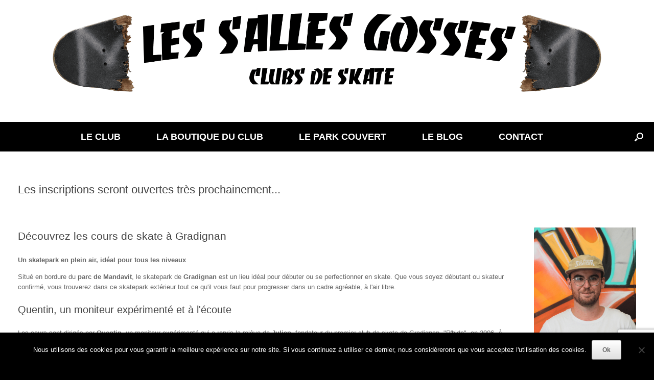

--- FILE ---
content_type: text/html; charset=utf-8
request_url: https://www.google.com/recaptcha/api2/anchor?ar=1&k=6Lcs36kZAAAAAOzmuDZ5LV5xJkp4vR-ofarJWsfc&co=aHR0cHM6Ly93d3cubGVzc2FsbGVzZ29zc2VzLmZyOjQ0Mw..&hl=en&v=PoyoqOPhxBO7pBk68S4YbpHZ&size=invisible&anchor-ms=20000&execute-ms=30000&cb=rjgg6iw74tb2
body_size: 48808
content:
<!DOCTYPE HTML><html dir="ltr" lang="en"><head><meta http-equiv="Content-Type" content="text/html; charset=UTF-8">
<meta http-equiv="X-UA-Compatible" content="IE=edge">
<title>reCAPTCHA</title>
<style type="text/css">
/* cyrillic-ext */
@font-face {
  font-family: 'Roboto';
  font-style: normal;
  font-weight: 400;
  font-stretch: 100%;
  src: url(//fonts.gstatic.com/s/roboto/v48/KFO7CnqEu92Fr1ME7kSn66aGLdTylUAMa3GUBHMdazTgWw.woff2) format('woff2');
  unicode-range: U+0460-052F, U+1C80-1C8A, U+20B4, U+2DE0-2DFF, U+A640-A69F, U+FE2E-FE2F;
}
/* cyrillic */
@font-face {
  font-family: 'Roboto';
  font-style: normal;
  font-weight: 400;
  font-stretch: 100%;
  src: url(//fonts.gstatic.com/s/roboto/v48/KFO7CnqEu92Fr1ME7kSn66aGLdTylUAMa3iUBHMdazTgWw.woff2) format('woff2');
  unicode-range: U+0301, U+0400-045F, U+0490-0491, U+04B0-04B1, U+2116;
}
/* greek-ext */
@font-face {
  font-family: 'Roboto';
  font-style: normal;
  font-weight: 400;
  font-stretch: 100%;
  src: url(//fonts.gstatic.com/s/roboto/v48/KFO7CnqEu92Fr1ME7kSn66aGLdTylUAMa3CUBHMdazTgWw.woff2) format('woff2');
  unicode-range: U+1F00-1FFF;
}
/* greek */
@font-face {
  font-family: 'Roboto';
  font-style: normal;
  font-weight: 400;
  font-stretch: 100%;
  src: url(//fonts.gstatic.com/s/roboto/v48/KFO7CnqEu92Fr1ME7kSn66aGLdTylUAMa3-UBHMdazTgWw.woff2) format('woff2');
  unicode-range: U+0370-0377, U+037A-037F, U+0384-038A, U+038C, U+038E-03A1, U+03A3-03FF;
}
/* math */
@font-face {
  font-family: 'Roboto';
  font-style: normal;
  font-weight: 400;
  font-stretch: 100%;
  src: url(//fonts.gstatic.com/s/roboto/v48/KFO7CnqEu92Fr1ME7kSn66aGLdTylUAMawCUBHMdazTgWw.woff2) format('woff2');
  unicode-range: U+0302-0303, U+0305, U+0307-0308, U+0310, U+0312, U+0315, U+031A, U+0326-0327, U+032C, U+032F-0330, U+0332-0333, U+0338, U+033A, U+0346, U+034D, U+0391-03A1, U+03A3-03A9, U+03B1-03C9, U+03D1, U+03D5-03D6, U+03F0-03F1, U+03F4-03F5, U+2016-2017, U+2034-2038, U+203C, U+2040, U+2043, U+2047, U+2050, U+2057, U+205F, U+2070-2071, U+2074-208E, U+2090-209C, U+20D0-20DC, U+20E1, U+20E5-20EF, U+2100-2112, U+2114-2115, U+2117-2121, U+2123-214F, U+2190, U+2192, U+2194-21AE, U+21B0-21E5, U+21F1-21F2, U+21F4-2211, U+2213-2214, U+2216-22FF, U+2308-230B, U+2310, U+2319, U+231C-2321, U+2336-237A, U+237C, U+2395, U+239B-23B7, U+23D0, U+23DC-23E1, U+2474-2475, U+25AF, U+25B3, U+25B7, U+25BD, U+25C1, U+25CA, U+25CC, U+25FB, U+266D-266F, U+27C0-27FF, U+2900-2AFF, U+2B0E-2B11, U+2B30-2B4C, U+2BFE, U+3030, U+FF5B, U+FF5D, U+1D400-1D7FF, U+1EE00-1EEFF;
}
/* symbols */
@font-face {
  font-family: 'Roboto';
  font-style: normal;
  font-weight: 400;
  font-stretch: 100%;
  src: url(//fonts.gstatic.com/s/roboto/v48/KFO7CnqEu92Fr1ME7kSn66aGLdTylUAMaxKUBHMdazTgWw.woff2) format('woff2');
  unicode-range: U+0001-000C, U+000E-001F, U+007F-009F, U+20DD-20E0, U+20E2-20E4, U+2150-218F, U+2190, U+2192, U+2194-2199, U+21AF, U+21E6-21F0, U+21F3, U+2218-2219, U+2299, U+22C4-22C6, U+2300-243F, U+2440-244A, U+2460-24FF, U+25A0-27BF, U+2800-28FF, U+2921-2922, U+2981, U+29BF, U+29EB, U+2B00-2BFF, U+4DC0-4DFF, U+FFF9-FFFB, U+10140-1018E, U+10190-1019C, U+101A0, U+101D0-101FD, U+102E0-102FB, U+10E60-10E7E, U+1D2C0-1D2D3, U+1D2E0-1D37F, U+1F000-1F0FF, U+1F100-1F1AD, U+1F1E6-1F1FF, U+1F30D-1F30F, U+1F315, U+1F31C, U+1F31E, U+1F320-1F32C, U+1F336, U+1F378, U+1F37D, U+1F382, U+1F393-1F39F, U+1F3A7-1F3A8, U+1F3AC-1F3AF, U+1F3C2, U+1F3C4-1F3C6, U+1F3CA-1F3CE, U+1F3D4-1F3E0, U+1F3ED, U+1F3F1-1F3F3, U+1F3F5-1F3F7, U+1F408, U+1F415, U+1F41F, U+1F426, U+1F43F, U+1F441-1F442, U+1F444, U+1F446-1F449, U+1F44C-1F44E, U+1F453, U+1F46A, U+1F47D, U+1F4A3, U+1F4B0, U+1F4B3, U+1F4B9, U+1F4BB, U+1F4BF, U+1F4C8-1F4CB, U+1F4D6, U+1F4DA, U+1F4DF, U+1F4E3-1F4E6, U+1F4EA-1F4ED, U+1F4F7, U+1F4F9-1F4FB, U+1F4FD-1F4FE, U+1F503, U+1F507-1F50B, U+1F50D, U+1F512-1F513, U+1F53E-1F54A, U+1F54F-1F5FA, U+1F610, U+1F650-1F67F, U+1F687, U+1F68D, U+1F691, U+1F694, U+1F698, U+1F6AD, U+1F6B2, U+1F6B9-1F6BA, U+1F6BC, U+1F6C6-1F6CF, U+1F6D3-1F6D7, U+1F6E0-1F6EA, U+1F6F0-1F6F3, U+1F6F7-1F6FC, U+1F700-1F7FF, U+1F800-1F80B, U+1F810-1F847, U+1F850-1F859, U+1F860-1F887, U+1F890-1F8AD, U+1F8B0-1F8BB, U+1F8C0-1F8C1, U+1F900-1F90B, U+1F93B, U+1F946, U+1F984, U+1F996, U+1F9E9, U+1FA00-1FA6F, U+1FA70-1FA7C, U+1FA80-1FA89, U+1FA8F-1FAC6, U+1FACE-1FADC, U+1FADF-1FAE9, U+1FAF0-1FAF8, U+1FB00-1FBFF;
}
/* vietnamese */
@font-face {
  font-family: 'Roboto';
  font-style: normal;
  font-weight: 400;
  font-stretch: 100%;
  src: url(//fonts.gstatic.com/s/roboto/v48/KFO7CnqEu92Fr1ME7kSn66aGLdTylUAMa3OUBHMdazTgWw.woff2) format('woff2');
  unicode-range: U+0102-0103, U+0110-0111, U+0128-0129, U+0168-0169, U+01A0-01A1, U+01AF-01B0, U+0300-0301, U+0303-0304, U+0308-0309, U+0323, U+0329, U+1EA0-1EF9, U+20AB;
}
/* latin-ext */
@font-face {
  font-family: 'Roboto';
  font-style: normal;
  font-weight: 400;
  font-stretch: 100%;
  src: url(//fonts.gstatic.com/s/roboto/v48/KFO7CnqEu92Fr1ME7kSn66aGLdTylUAMa3KUBHMdazTgWw.woff2) format('woff2');
  unicode-range: U+0100-02BA, U+02BD-02C5, U+02C7-02CC, U+02CE-02D7, U+02DD-02FF, U+0304, U+0308, U+0329, U+1D00-1DBF, U+1E00-1E9F, U+1EF2-1EFF, U+2020, U+20A0-20AB, U+20AD-20C0, U+2113, U+2C60-2C7F, U+A720-A7FF;
}
/* latin */
@font-face {
  font-family: 'Roboto';
  font-style: normal;
  font-weight: 400;
  font-stretch: 100%;
  src: url(//fonts.gstatic.com/s/roboto/v48/KFO7CnqEu92Fr1ME7kSn66aGLdTylUAMa3yUBHMdazQ.woff2) format('woff2');
  unicode-range: U+0000-00FF, U+0131, U+0152-0153, U+02BB-02BC, U+02C6, U+02DA, U+02DC, U+0304, U+0308, U+0329, U+2000-206F, U+20AC, U+2122, U+2191, U+2193, U+2212, U+2215, U+FEFF, U+FFFD;
}
/* cyrillic-ext */
@font-face {
  font-family: 'Roboto';
  font-style: normal;
  font-weight: 500;
  font-stretch: 100%;
  src: url(//fonts.gstatic.com/s/roboto/v48/KFO7CnqEu92Fr1ME7kSn66aGLdTylUAMa3GUBHMdazTgWw.woff2) format('woff2');
  unicode-range: U+0460-052F, U+1C80-1C8A, U+20B4, U+2DE0-2DFF, U+A640-A69F, U+FE2E-FE2F;
}
/* cyrillic */
@font-face {
  font-family: 'Roboto';
  font-style: normal;
  font-weight: 500;
  font-stretch: 100%;
  src: url(//fonts.gstatic.com/s/roboto/v48/KFO7CnqEu92Fr1ME7kSn66aGLdTylUAMa3iUBHMdazTgWw.woff2) format('woff2');
  unicode-range: U+0301, U+0400-045F, U+0490-0491, U+04B0-04B1, U+2116;
}
/* greek-ext */
@font-face {
  font-family: 'Roboto';
  font-style: normal;
  font-weight: 500;
  font-stretch: 100%;
  src: url(//fonts.gstatic.com/s/roboto/v48/KFO7CnqEu92Fr1ME7kSn66aGLdTylUAMa3CUBHMdazTgWw.woff2) format('woff2');
  unicode-range: U+1F00-1FFF;
}
/* greek */
@font-face {
  font-family: 'Roboto';
  font-style: normal;
  font-weight: 500;
  font-stretch: 100%;
  src: url(//fonts.gstatic.com/s/roboto/v48/KFO7CnqEu92Fr1ME7kSn66aGLdTylUAMa3-UBHMdazTgWw.woff2) format('woff2');
  unicode-range: U+0370-0377, U+037A-037F, U+0384-038A, U+038C, U+038E-03A1, U+03A3-03FF;
}
/* math */
@font-face {
  font-family: 'Roboto';
  font-style: normal;
  font-weight: 500;
  font-stretch: 100%;
  src: url(//fonts.gstatic.com/s/roboto/v48/KFO7CnqEu92Fr1ME7kSn66aGLdTylUAMawCUBHMdazTgWw.woff2) format('woff2');
  unicode-range: U+0302-0303, U+0305, U+0307-0308, U+0310, U+0312, U+0315, U+031A, U+0326-0327, U+032C, U+032F-0330, U+0332-0333, U+0338, U+033A, U+0346, U+034D, U+0391-03A1, U+03A3-03A9, U+03B1-03C9, U+03D1, U+03D5-03D6, U+03F0-03F1, U+03F4-03F5, U+2016-2017, U+2034-2038, U+203C, U+2040, U+2043, U+2047, U+2050, U+2057, U+205F, U+2070-2071, U+2074-208E, U+2090-209C, U+20D0-20DC, U+20E1, U+20E5-20EF, U+2100-2112, U+2114-2115, U+2117-2121, U+2123-214F, U+2190, U+2192, U+2194-21AE, U+21B0-21E5, U+21F1-21F2, U+21F4-2211, U+2213-2214, U+2216-22FF, U+2308-230B, U+2310, U+2319, U+231C-2321, U+2336-237A, U+237C, U+2395, U+239B-23B7, U+23D0, U+23DC-23E1, U+2474-2475, U+25AF, U+25B3, U+25B7, U+25BD, U+25C1, U+25CA, U+25CC, U+25FB, U+266D-266F, U+27C0-27FF, U+2900-2AFF, U+2B0E-2B11, U+2B30-2B4C, U+2BFE, U+3030, U+FF5B, U+FF5D, U+1D400-1D7FF, U+1EE00-1EEFF;
}
/* symbols */
@font-face {
  font-family: 'Roboto';
  font-style: normal;
  font-weight: 500;
  font-stretch: 100%;
  src: url(//fonts.gstatic.com/s/roboto/v48/KFO7CnqEu92Fr1ME7kSn66aGLdTylUAMaxKUBHMdazTgWw.woff2) format('woff2');
  unicode-range: U+0001-000C, U+000E-001F, U+007F-009F, U+20DD-20E0, U+20E2-20E4, U+2150-218F, U+2190, U+2192, U+2194-2199, U+21AF, U+21E6-21F0, U+21F3, U+2218-2219, U+2299, U+22C4-22C6, U+2300-243F, U+2440-244A, U+2460-24FF, U+25A0-27BF, U+2800-28FF, U+2921-2922, U+2981, U+29BF, U+29EB, U+2B00-2BFF, U+4DC0-4DFF, U+FFF9-FFFB, U+10140-1018E, U+10190-1019C, U+101A0, U+101D0-101FD, U+102E0-102FB, U+10E60-10E7E, U+1D2C0-1D2D3, U+1D2E0-1D37F, U+1F000-1F0FF, U+1F100-1F1AD, U+1F1E6-1F1FF, U+1F30D-1F30F, U+1F315, U+1F31C, U+1F31E, U+1F320-1F32C, U+1F336, U+1F378, U+1F37D, U+1F382, U+1F393-1F39F, U+1F3A7-1F3A8, U+1F3AC-1F3AF, U+1F3C2, U+1F3C4-1F3C6, U+1F3CA-1F3CE, U+1F3D4-1F3E0, U+1F3ED, U+1F3F1-1F3F3, U+1F3F5-1F3F7, U+1F408, U+1F415, U+1F41F, U+1F426, U+1F43F, U+1F441-1F442, U+1F444, U+1F446-1F449, U+1F44C-1F44E, U+1F453, U+1F46A, U+1F47D, U+1F4A3, U+1F4B0, U+1F4B3, U+1F4B9, U+1F4BB, U+1F4BF, U+1F4C8-1F4CB, U+1F4D6, U+1F4DA, U+1F4DF, U+1F4E3-1F4E6, U+1F4EA-1F4ED, U+1F4F7, U+1F4F9-1F4FB, U+1F4FD-1F4FE, U+1F503, U+1F507-1F50B, U+1F50D, U+1F512-1F513, U+1F53E-1F54A, U+1F54F-1F5FA, U+1F610, U+1F650-1F67F, U+1F687, U+1F68D, U+1F691, U+1F694, U+1F698, U+1F6AD, U+1F6B2, U+1F6B9-1F6BA, U+1F6BC, U+1F6C6-1F6CF, U+1F6D3-1F6D7, U+1F6E0-1F6EA, U+1F6F0-1F6F3, U+1F6F7-1F6FC, U+1F700-1F7FF, U+1F800-1F80B, U+1F810-1F847, U+1F850-1F859, U+1F860-1F887, U+1F890-1F8AD, U+1F8B0-1F8BB, U+1F8C0-1F8C1, U+1F900-1F90B, U+1F93B, U+1F946, U+1F984, U+1F996, U+1F9E9, U+1FA00-1FA6F, U+1FA70-1FA7C, U+1FA80-1FA89, U+1FA8F-1FAC6, U+1FACE-1FADC, U+1FADF-1FAE9, U+1FAF0-1FAF8, U+1FB00-1FBFF;
}
/* vietnamese */
@font-face {
  font-family: 'Roboto';
  font-style: normal;
  font-weight: 500;
  font-stretch: 100%;
  src: url(//fonts.gstatic.com/s/roboto/v48/KFO7CnqEu92Fr1ME7kSn66aGLdTylUAMa3OUBHMdazTgWw.woff2) format('woff2');
  unicode-range: U+0102-0103, U+0110-0111, U+0128-0129, U+0168-0169, U+01A0-01A1, U+01AF-01B0, U+0300-0301, U+0303-0304, U+0308-0309, U+0323, U+0329, U+1EA0-1EF9, U+20AB;
}
/* latin-ext */
@font-face {
  font-family: 'Roboto';
  font-style: normal;
  font-weight: 500;
  font-stretch: 100%;
  src: url(//fonts.gstatic.com/s/roboto/v48/KFO7CnqEu92Fr1ME7kSn66aGLdTylUAMa3KUBHMdazTgWw.woff2) format('woff2');
  unicode-range: U+0100-02BA, U+02BD-02C5, U+02C7-02CC, U+02CE-02D7, U+02DD-02FF, U+0304, U+0308, U+0329, U+1D00-1DBF, U+1E00-1E9F, U+1EF2-1EFF, U+2020, U+20A0-20AB, U+20AD-20C0, U+2113, U+2C60-2C7F, U+A720-A7FF;
}
/* latin */
@font-face {
  font-family: 'Roboto';
  font-style: normal;
  font-weight: 500;
  font-stretch: 100%;
  src: url(//fonts.gstatic.com/s/roboto/v48/KFO7CnqEu92Fr1ME7kSn66aGLdTylUAMa3yUBHMdazQ.woff2) format('woff2');
  unicode-range: U+0000-00FF, U+0131, U+0152-0153, U+02BB-02BC, U+02C6, U+02DA, U+02DC, U+0304, U+0308, U+0329, U+2000-206F, U+20AC, U+2122, U+2191, U+2193, U+2212, U+2215, U+FEFF, U+FFFD;
}
/* cyrillic-ext */
@font-face {
  font-family: 'Roboto';
  font-style: normal;
  font-weight: 900;
  font-stretch: 100%;
  src: url(//fonts.gstatic.com/s/roboto/v48/KFO7CnqEu92Fr1ME7kSn66aGLdTylUAMa3GUBHMdazTgWw.woff2) format('woff2');
  unicode-range: U+0460-052F, U+1C80-1C8A, U+20B4, U+2DE0-2DFF, U+A640-A69F, U+FE2E-FE2F;
}
/* cyrillic */
@font-face {
  font-family: 'Roboto';
  font-style: normal;
  font-weight: 900;
  font-stretch: 100%;
  src: url(//fonts.gstatic.com/s/roboto/v48/KFO7CnqEu92Fr1ME7kSn66aGLdTylUAMa3iUBHMdazTgWw.woff2) format('woff2');
  unicode-range: U+0301, U+0400-045F, U+0490-0491, U+04B0-04B1, U+2116;
}
/* greek-ext */
@font-face {
  font-family: 'Roboto';
  font-style: normal;
  font-weight: 900;
  font-stretch: 100%;
  src: url(//fonts.gstatic.com/s/roboto/v48/KFO7CnqEu92Fr1ME7kSn66aGLdTylUAMa3CUBHMdazTgWw.woff2) format('woff2');
  unicode-range: U+1F00-1FFF;
}
/* greek */
@font-face {
  font-family: 'Roboto';
  font-style: normal;
  font-weight: 900;
  font-stretch: 100%;
  src: url(//fonts.gstatic.com/s/roboto/v48/KFO7CnqEu92Fr1ME7kSn66aGLdTylUAMa3-UBHMdazTgWw.woff2) format('woff2');
  unicode-range: U+0370-0377, U+037A-037F, U+0384-038A, U+038C, U+038E-03A1, U+03A3-03FF;
}
/* math */
@font-face {
  font-family: 'Roboto';
  font-style: normal;
  font-weight: 900;
  font-stretch: 100%;
  src: url(//fonts.gstatic.com/s/roboto/v48/KFO7CnqEu92Fr1ME7kSn66aGLdTylUAMawCUBHMdazTgWw.woff2) format('woff2');
  unicode-range: U+0302-0303, U+0305, U+0307-0308, U+0310, U+0312, U+0315, U+031A, U+0326-0327, U+032C, U+032F-0330, U+0332-0333, U+0338, U+033A, U+0346, U+034D, U+0391-03A1, U+03A3-03A9, U+03B1-03C9, U+03D1, U+03D5-03D6, U+03F0-03F1, U+03F4-03F5, U+2016-2017, U+2034-2038, U+203C, U+2040, U+2043, U+2047, U+2050, U+2057, U+205F, U+2070-2071, U+2074-208E, U+2090-209C, U+20D0-20DC, U+20E1, U+20E5-20EF, U+2100-2112, U+2114-2115, U+2117-2121, U+2123-214F, U+2190, U+2192, U+2194-21AE, U+21B0-21E5, U+21F1-21F2, U+21F4-2211, U+2213-2214, U+2216-22FF, U+2308-230B, U+2310, U+2319, U+231C-2321, U+2336-237A, U+237C, U+2395, U+239B-23B7, U+23D0, U+23DC-23E1, U+2474-2475, U+25AF, U+25B3, U+25B7, U+25BD, U+25C1, U+25CA, U+25CC, U+25FB, U+266D-266F, U+27C0-27FF, U+2900-2AFF, U+2B0E-2B11, U+2B30-2B4C, U+2BFE, U+3030, U+FF5B, U+FF5D, U+1D400-1D7FF, U+1EE00-1EEFF;
}
/* symbols */
@font-face {
  font-family: 'Roboto';
  font-style: normal;
  font-weight: 900;
  font-stretch: 100%;
  src: url(//fonts.gstatic.com/s/roboto/v48/KFO7CnqEu92Fr1ME7kSn66aGLdTylUAMaxKUBHMdazTgWw.woff2) format('woff2');
  unicode-range: U+0001-000C, U+000E-001F, U+007F-009F, U+20DD-20E0, U+20E2-20E4, U+2150-218F, U+2190, U+2192, U+2194-2199, U+21AF, U+21E6-21F0, U+21F3, U+2218-2219, U+2299, U+22C4-22C6, U+2300-243F, U+2440-244A, U+2460-24FF, U+25A0-27BF, U+2800-28FF, U+2921-2922, U+2981, U+29BF, U+29EB, U+2B00-2BFF, U+4DC0-4DFF, U+FFF9-FFFB, U+10140-1018E, U+10190-1019C, U+101A0, U+101D0-101FD, U+102E0-102FB, U+10E60-10E7E, U+1D2C0-1D2D3, U+1D2E0-1D37F, U+1F000-1F0FF, U+1F100-1F1AD, U+1F1E6-1F1FF, U+1F30D-1F30F, U+1F315, U+1F31C, U+1F31E, U+1F320-1F32C, U+1F336, U+1F378, U+1F37D, U+1F382, U+1F393-1F39F, U+1F3A7-1F3A8, U+1F3AC-1F3AF, U+1F3C2, U+1F3C4-1F3C6, U+1F3CA-1F3CE, U+1F3D4-1F3E0, U+1F3ED, U+1F3F1-1F3F3, U+1F3F5-1F3F7, U+1F408, U+1F415, U+1F41F, U+1F426, U+1F43F, U+1F441-1F442, U+1F444, U+1F446-1F449, U+1F44C-1F44E, U+1F453, U+1F46A, U+1F47D, U+1F4A3, U+1F4B0, U+1F4B3, U+1F4B9, U+1F4BB, U+1F4BF, U+1F4C8-1F4CB, U+1F4D6, U+1F4DA, U+1F4DF, U+1F4E3-1F4E6, U+1F4EA-1F4ED, U+1F4F7, U+1F4F9-1F4FB, U+1F4FD-1F4FE, U+1F503, U+1F507-1F50B, U+1F50D, U+1F512-1F513, U+1F53E-1F54A, U+1F54F-1F5FA, U+1F610, U+1F650-1F67F, U+1F687, U+1F68D, U+1F691, U+1F694, U+1F698, U+1F6AD, U+1F6B2, U+1F6B9-1F6BA, U+1F6BC, U+1F6C6-1F6CF, U+1F6D3-1F6D7, U+1F6E0-1F6EA, U+1F6F0-1F6F3, U+1F6F7-1F6FC, U+1F700-1F7FF, U+1F800-1F80B, U+1F810-1F847, U+1F850-1F859, U+1F860-1F887, U+1F890-1F8AD, U+1F8B0-1F8BB, U+1F8C0-1F8C1, U+1F900-1F90B, U+1F93B, U+1F946, U+1F984, U+1F996, U+1F9E9, U+1FA00-1FA6F, U+1FA70-1FA7C, U+1FA80-1FA89, U+1FA8F-1FAC6, U+1FACE-1FADC, U+1FADF-1FAE9, U+1FAF0-1FAF8, U+1FB00-1FBFF;
}
/* vietnamese */
@font-face {
  font-family: 'Roboto';
  font-style: normal;
  font-weight: 900;
  font-stretch: 100%;
  src: url(//fonts.gstatic.com/s/roboto/v48/KFO7CnqEu92Fr1ME7kSn66aGLdTylUAMa3OUBHMdazTgWw.woff2) format('woff2');
  unicode-range: U+0102-0103, U+0110-0111, U+0128-0129, U+0168-0169, U+01A0-01A1, U+01AF-01B0, U+0300-0301, U+0303-0304, U+0308-0309, U+0323, U+0329, U+1EA0-1EF9, U+20AB;
}
/* latin-ext */
@font-face {
  font-family: 'Roboto';
  font-style: normal;
  font-weight: 900;
  font-stretch: 100%;
  src: url(//fonts.gstatic.com/s/roboto/v48/KFO7CnqEu92Fr1ME7kSn66aGLdTylUAMa3KUBHMdazTgWw.woff2) format('woff2');
  unicode-range: U+0100-02BA, U+02BD-02C5, U+02C7-02CC, U+02CE-02D7, U+02DD-02FF, U+0304, U+0308, U+0329, U+1D00-1DBF, U+1E00-1E9F, U+1EF2-1EFF, U+2020, U+20A0-20AB, U+20AD-20C0, U+2113, U+2C60-2C7F, U+A720-A7FF;
}
/* latin */
@font-face {
  font-family: 'Roboto';
  font-style: normal;
  font-weight: 900;
  font-stretch: 100%;
  src: url(//fonts.gstatic.com/s/roboto/v48/KFO7CnqEu92Fr1ME7kSn66aGLdTylUAMa3yUBHMdazQ.woff2) format('woff2');
  unicode-range: U+0000-00FF, U+0131, U+0152-0153, U+02BB-02BC, U+02C6, U+02DA, U+02DC, U+0304, U+0308, U+0329, U+2000-206F, U+20AC, U+2122, U+2191, U+2193, U+2212, U+2215, U+FEFF, U+FFFD;
}

</style>
<link rel="stylesheet" type="text/css" href="https://www.gstatic.com/recaptcha/releases/PoyoqOPhxBO7pBk68S4YbpHZ/styles__ltr.css">
<script nonce="7Gb7QuCKLX9gPEXqEW44aw" type="text/javascript">window['__recaptcha_api'] = 'https://www.google.com/recaptcha/api2/';</script>
<script type="text/javascript" src="https://www.gstatic.com/recaptcha/releases/PoyoqOPhxBO7pBk68S4YbpHZ/recaptcha__en.js" nonce="7Gb7QuCKLX9gPEXqEW44aw">
      
    </script></head>
<body><div id="rc-anchor-alert" class="rc-anchor-alert"></div>
<input type="hidden" id="recaptcha-token" value="[base64]">
<script type="text/javascript" nonce="7Gb7QuCKLX9gPEXqEW44aw">
      recaptcha.anchor.Main.init("[\x22ainput\x22,[\x22bgdata\x22,\x22\x22,\[base64]/[base64]/MjU1Ong/[base64]/[base64]/[base64]/[base64]/[base64]/[base64]/[base64]/[base64]/[base64]/[base64]/[base64]/[base64]/[base64]/[base64]/[base64]\\u003d\x22,\[base64]\x22,\x22fl5tEwxoGUc0w4PChy8Bw4TDj2/DpcOswp8Sw7PCtW4fFC3DuE8ELVPDiAMlw4oPDwnCpcOdwozCpSxYw5BPw6DDl8K4wqnCt3HCk8OYwroPwpjCtcO9aMK6AA0Aw7wxBcKzQsKvXi5/cMKkwp/CjhfDmlpYw5pRI8K6w4fDn8OSw4F5WMOnw5vCg0LCnlYUQ2Qlw7FnAkbClMK9w7FCGChIXnEdwptuw7YAAcKZHC9Vwo8ow7tiVwDDvMOxwq5/w4TDjnFkXsOrQVd/SsOFw5XDvsOuKMKdGcOzfMKgw60bInZOwoJ3IXHCnSHCvcKhw64YwrcqwqsbMU7CpsKrTRYzwpvDmsKCwokbwpfDjsOHw6xHbQ4dw6ICw5LCksKXasOBwpJhccK8w5hLOcOIw7pgLj3Cp3/Cuy7CosKCS8O5w4bDqyx2w6oHw40+wrdCw61Mw7l2wqUHwr/CuwDCgjXCoADCjmpYwotxY8KwwoJkFRJdER4Cw5Ntwoo1wrHCn25QcsK0V8KkQ8OXw6nDoWRPG8OYwrvCtsKbw7DCi8K9w5vDg2FQwpYVDgbCt8K/[base64]/[base64]/Chn91YsKNwpHCpcOjET1wCMOsw6Riwp3CnsKrL17Cu0jCgMKgw6FUw4jDn8KJYcKtIQ/DvMO8DEPCtcOLwq/[base64]/[base64]/CuMK5PizDrMKew6jCvMKsXUDClsKFSsKOwrYAwo/CmcKQYTzCqmBobsKlwqHCiDrClVgIdXbDpsO4VHzCoGDDlcOMPG0jIFXDjSrDhsK7VS7Dm2/DtcO+C8OTw7UVw7XDnMONwoRUw7bDhwFvwovCkDzDsxLDk8OFw4EDKG7DqcOGwp/CniPDmsKXPcKMwrw+GsOqIXHCosKIwprDmFPDnkU5w4BcP0EzXnkRwrNLwqLCm1t4JcKhw5pWecKXw67Ci8OUwrrCr0Z9wo4Sw4Elw51LSBrDtyUKEcK1wqLDgirDnS18OH/[base64]/CjE7DoGfDtcOkZUrConnCm8KPGWpYRRtcW8Kcw5oiw6ZqXFDDj2wzwpbCuBpQw7PCnSfDgcKQSQoZw5kkSG8Qw7pCUsOWWMK5w6lAHMOqMQDCiXx7Hj3DpcOnIcK8dlQ5cyrDmsO5DmzCslfCpH3Dm0YtwpTDssOHQsOew6jDmcOXw6/[base64]/wqUEw6wVwpzDllhuwq1bw7nCkiHCqgUpfz1bw697GsKKwrjCl8OEwp7DjMKrw4MBwq5Uw5Nuw4Uxw6TCnnrCt8KwEMKcTFtYJMKAwqZvZcOmBDl0ScOkVC/[base64]/[base64]/[base64]/OWHCoTbCl8OVSlBUc8OsPsOAwpkkwpHCucKtJUNsw4XCpHxzwoQlBMO4dRgmVFU9AMKew5vChMOiworCjcOUw79awpt/[base64]/[base64]/BHNrDcKtccKkwojDoXg2KU/CtsKLw5vDiArCvsKFwobCoyNYwphLSsKVVy9UMcOOWsOZwrzDviXCvw88OUvDhMKbPEsEUXU8w6fDvsOjKMOIw4A+w4kqIlNyI8KOZMK9wrHDtcK5LsOWwroUwovCpBjDpcOcwovDkBokwqQTw4DDk8OvGE4xRMOEAsKOLMOsw455w5kXBR/[base64]/[base64]/GMK/w4jDl33Dsgtnw4jDtWTDomrDucOLw7jCjGk1dVjDn8O1wpFGwrFtCsKfEUrCncKDwq/Csw4NHGzDrcOmw61QK1LCt8O9wopww7PDqMOyQWJ3Y8KEw4g1wpTDoMO/KsKgwqHCoMOTw6xKWFtkwqDCgDHCrMKzwoTCmsKNbMO+wqrDqTFawprCj1AYw53CuWsowrMhw4fDglkUwoo8wofCoMOFYhnDg1zCgWvCiiwdw6DDtlDDv17DhVnCuMKbw6fCiHQwe8Opwr/DhQNIwofDijnDvifCscKUQsKCJV/CocOSw43DgDvDrTsHwplHwp7Dj8K+CcKnfsKNbMOpwpp1w51GwoExwocgw6LDrAjDn8K7wqTCtcKlw4LDh8Ktw7ZcCnbDg0Nqwq0wDcOaw697X8KqP2BswpQ9wqRYwp/DumrDhA7DpF7Dg2oAAAtyN8KsWB7ChsOuwrd9KsOmEcONw5TCoXfCmsOEUcOHw50PwqgZLREmw6F6wqUvHcOKYMKseBRkw4TDnsKMwpfCvMOlJMOaw5/DsMOIaMK5X03Dkw/DkgfCpnbDksKnwrnDrsOzw6/Ckz5qIygTUsKXw4DCjgF4wqVAYwnDkB/[base64]/[base64]/CgsKAwoR8EcK5wpHCrsKFNw/DpsKESy7CvBs+woPCuRhZw7FSwo1xw6EIw7PCnMODJ8K5wrR3ZkBhVsOgw40RwpcqXWZIDjHCkWLCjkApw5rCmiI0N0Njwo9Zw7TCqcO3LcKLw7fCoMK5J8KnNcOowrsSw7fCjm9Qwp1CwppPTcOuw7DCv8O1QVzCosOSwrduGcO5wrTCpsKXFMKZwohYcy7Dr20/wpPCpQzDm8OwFsO0LhJTwrnChXMXw7Q8e8OqAVzDicKgw70iw5DDt8KaWsOfw7YUK8KvFsOxw7cJw6Vcw7zDs8OXwqc6w5rCpsKHwq/DpsKTGsOyw7MWT1FuV8KbUnTCoDrDpDnDp8Kdakg0wqR9wqoKw73CjSIfw6XCocO4wrIgGcOBwoHDgTAQwrFAZkPCjGYiwo1uHEBxAjHCvDoaORlpw6N2wrZPw4HCgcKgwqrDuH/[base64]/N8KBw6bCi3ZnMMKEw6cLDcO/w5xUwotaelApwp/DkcODwo8aDsOPw7bCunJfH8Oiw7RydcKzwr1MO8O/woXDkTHCkcOMRMOYKUTDlQMZw6/CgRvDvH00w6B9UQlzeSVyw7lIeCxTw67Dgy53P8OdYcKECh0NLR3Dq8KswpdDwoLDjzoewqfCsC91F8OJY8K7N0vDqVDCpcOqAMKEwrbDk8OpAMK+TMKuNRkqw7JzwqDCkBlOasObwqEywp3CvcKRHzXCkcONwrd/dWXCpDgTwobDsFLDmsO+K8KkRMOJfsKeWS/[base64]/ClcKvwrgSwosRw6nDl3NNw7JHODMzw5zClHInOnwaw7/DmV5NZU/[base64]/CvRXCiDbDnsOvw7XDgMKUYcO2GMOxw6VLwqIZDCZsZMOFM8Ofwr47Qn1gGn0na8KLNC16TxfDuMKDwpp9wpMKEDfDrcOHe8O5M8Knw6TDmMK8EixLw6nCmQoSwrF/FcKKesKzwp7CgFPCk8O3acKIwoRoaznDmcOow6dnw480w4bCusOzUMKRQHBJZMKJwrDCosK5woY8esOzw6HCscO0dE5lNsKSw4M/[base64]/DiDkLZxl1FlvCnB9JNsOUw5AFw7h0w581wqbCrMKYw50pVnssM8KYw4FOd8OZX8OCBRvDuhgNw5LCmVHDpcKTSUjDs8OXw53CoHgzw4nCt8K/cMKhwobCp2xbMgvCm8OWw7/CucKeYgt6ZhQuSMKowqrCjcKlw7zChE3DhRbDhcKGw6nDgVYtY8KuesO1VAxATMOWwqc7wr8eTHnCoMOwYxRvAcOkwpDCnChhw5BNJGEnAmTCsH/Cg8Kfw6nCtMOPBiHCkcKyw4jDl8OpNDlVck/Cl8OwMl/CtCNMwrJBwrwCSmfDv8Kaw6VLGHFUWMKpw4ViL8Kww4RvLGt6GHbDlUIPesOlwrFBwpPCoX/CvsOfwrRPd8KLPVNcKwwCwqbDrcOfR8Kpw4zDrDtzYXHChnQuwrYzw6nCoTgddR5Hw5zCrA89KGcjL8KgP8Obw7NmwpLDsgvCo25tw7vCmj01w6bDmwkwFsKKwoxQw43CnsO+w57CvMORM8Krw4/CjFwNw5gLw7VcIMOcLMOBw4QfdsOhwrw1wpUZS8Osw5c5GDTCjcO1wpEkw78/QsKlEsKIwrXCj8OQWBNnUQzCtwzDuRXDk8KlQcO4wpHCs8KCHQwDLhvCuiwzJA5VGcKHw50WwrE6e2kCGsOywpp8e8O1wpBrZsOPw5krw5XDnSLCmCpLFsOmwqLCkMK/w4LDjcOnw7/CqMK0w7TCg8K8w6p7w5EpLMO/aMKYw6Raw6bCvi1mM00MK8O9Ki94esKoAi7DtyBsVkg3wrrCn8Ohw6fDrsKqd8OOUsKMdVhgw4R6wpbCpXIjJcKmA0TDilrCvcKqH0TCpsKKIsO/ZwQDEMO2OMO2Al/[base64]/DmMOWGy/DscOyGsKzOsOaw6XDnB1HwonCnBw4HW3Du8OGT2NrRxl/wqN/w5kpE8OTccOlbGE+RgzCssORJSQPwrNSw441FsKSS2c0w47DiBtOw7rCs3NbwqnDtcKgagl5XmgABwAVwoTDmcO7wrhCwpfDt2PDqcKZEMKlA2jDl8K8WsKRwr3CiAXCpMKOTcK4aUDCpj3Dj8OLKi3DhQDDvMKLd8KwKVccanNhHV3CscKlw643w7VcOQhkw7/CocKLw4jDqMKow5rCrSoEL8OnYiLDhg8aw5rDm8OwEcObwqnDix7DhMKcwpVhW8KRw7jDs8K3bztIbcOUw6HCoycBbF1Mw7DDiMKPw6s8JjTCvcKTw5fDvsKqwoXChClCw5tmw7LDkTzDv8O/JlMRICs5w5tKY8Kbw4l0OlzDlsKUwovDtn0gE8KKH8KYw50Gw5tqG8K/G1jDoAARfcOCw7oBwo8BYGF9w5k4aFbCoBzDvcKFw4djOcK/[base64]/[base64]/DvCxwYSnDlcOuRMOew7MmYsKww6/DssKUDsKqcsOzwoY3w55gw5lEwovCkXTCikg2CsKJw4FWw6wLJnp0wpg+wonDncKiw6HDv2liJsKsw7jCtCtvwqTDpcOrf8OVUz/ChTzDkDnCgsOUU2fDmMODacOTw6R8SRAcbAHDvcOjaCvDsm98IDlwIUjCo03DjcK3AMOXfsKSWVvDoS3DnhfCswhawrYNGsO7HcKLw6rClmQaUirCosKgKjNUw6l2wqwDw7U/YysPwqoBE33Cum3Ch1lRw5zCm8Kiwp1hw53DlcO8Ql4nUcK5WMOVwrlhZcK5wodeIXxnw4nCuwxnTcKHesOkGsOzwqlXX8KPw5DCqS4hGx8XecO7GcOJw44OKWzCqFI/CcOgwr3DkHjCjzp9wo3DijfClsK/w4bDqBZ3cGZUM8OYwqBOTsOOwrTDq8O5w4PDkBN9w4l9bW9RFcOQwovCqnA9ZMKjwpLDl0V+DD3CmhJOGcOhS8KCFC/DlMOmMMKNwooTw4fDiGzDlVcEDwREIFTDq8O1C0jDpMK9X8KKK2FgEMKew69KbcKVw6tkw4TCnxnDmMKQaGPDgx/[base64]/CqWI8UMOxZTwEwpLCjyV1wqvDlmbDpG7Dv8K4wrvCssOjFsOiYcKTaVrDgnLCh8Ojw47CkcKeOh/ChcOcRsKnwqDDiBjDt8OrRMKITVEoRFkjAcKMw7bCrH3CpcKFF8O2w6/DnTjDncOWw44Iwr8EwqQRFMKrdRLDl8KQw5XCt8Opw44Gw48KKTLCqV0nGcOSw6HCuj/Dp8OOUMOvcMKAw5Zgw4DDrgDDkAhhQMK1H8OaCFMvAsKZV8ODwrYIH8OoXnzDrMKdw6DDm8KITUXCuk5KZcOaMB3DusOSw5Ikw5BEIHclG8K0OcKXw7/Co8Opw4vClMOnw7fCq1jDq8O4w5x8HxrCvGTCp8KBXsOjw47DrVxpw4XDoWcLwpnDqXTDpRcqT8Oewp8ww5dUw57CscOEw5fCu2tUVAjDl8OKPG93fMKjw4k1Am/[base64]/[base64]/DucKNY8KzwpRpw5VNYT4UdMK1wq/Ct2fDtmTDjkvDnMObwrJywq54wp/ClH9TJARTw6VfaWvCniciEw/[base64]/FApaUiMtwosnwpR9eMKuWMKVw45jD8KxwoEUw4hQwqbCvUYGw5dqw60SO3g3w73CrmxqZcO9w5sLw4ZIw6J5b8KEw7TDpMKZw7YKVcOTdVPDpCHDjcOPwqbDqQzCg3PDv8OQw4jCrynCuSfDrAHCscKNwprCo8KeUcOSw5t8YMK7VsOjP8K/P8ONw5k4w5VCw6nDksKyw4NnFcKewrvDtiNTScKzw5Vcw5Inw7Ftw59ubsKpVcOsIcOVciECckZZdCfCrRzDlcOWIMO7woFqNxAHKcO7wrTDnjLChH0LDsO7w7vCu8OXwoXCrsKJD8K/w7HDjwPCqcK5wpHDoW5TN8OEwopOwoczwrxswo0TwrMpwq5VB1NJLMKTA8K+wrRXQsKFwqbDqcKGw4XCq8K+JcKcDzbDgMOBdgdeMcO4XibDj8O/[base64]/CsDvDlMKmaCfClsKyGBDDg23Dox4Gw7LDplw2wrtww4fCp28Qw4Y/RsKjKMK2wqTDq2Ybw73DmMKYZ8O8wrcuw44gw5jDuQdJOQ7DpDfCq8KFw57Co2TCu1waYSwlMsKcw7JOwovDk8OqwqzDu3/DuBAgwolEScK0w6PCnMKwwp/DsUY/wrIJasKjwpfCgsK6KlwgwrYUBsOUKMK1w54uRj7DuEJLwqjCocKHZSoicG/Co8KPCsONwqvDlsK5P8KUwpkkLsOieTfDsUHDscKVSMOxw6zCrMKdw5ZGXyARw4hzbz3DgMOFwr59P3TDii/CnsKbw5F7dD0qw5jCmz55wokmKHLDisOXw4vDg09Hwrw+wrrCsgvCrgV8w4/[base64]/ClMKiZsKsE2A/[base64]/ChzcJwqBvw6w0RRdLwrjDnsKywqbCrzLCq8OME8K0w60/L8O4wpp3Qk/ChsOLwqTCix3ChsKyKMKAwpTDh3zCgMKtwo4awrXDsQ9Wbgo7c8Ovwo89wrPDrcOiVMOcw5fDvMKDwpLDq8ODCTd9JsKaWcOhVjwyV1rCvHd+wqU7b1XDk8KgH8OLb8KlwrJbwpXCnjMCw4fCs8KWPsOuOQHDtsK/wo54bA3Cv8KfRj1bwqZVbcOdw4Vgw5XCvynDlBLCiALDqMOQEMK7wrvDhgbDmMKhwrLDqWQmPMK6N8O+w6XCm1HCqsKuPMKKwobClsKzDQZsworClSTCrzLDjzBGYMOWcH8sYsKcw6HCicKeZ37ChgrDuzrCi8KBw6lXwro/fsKBw7vDs8OQwqw+wo5yXMOAKEN9wqotdF3DjMOxU8OBw7/[base64]/DpFAzw6rDjwtlwoUUw4jCoRrDgkwLDsOQwpJ9MsKyLsKzHcKHwpghw57CrDrDucOGHmgyDAzDg3XDtn0uwqEjT8OHJT9zKcOiw6rCj3x0w71bw73Dgltrw4fDvXMOYxHCmcOLwqxhWMO+w67Cq8OGwrp/LlTCrEtJASI5XcKmJExZU1HDssOxVSFYOlBFw7nCgMO0wovCiMO7YDk4CMKTwrQGw4Ydw4vDv8KlOTDDlRF0GcOtXj/Cq8KoER3DrMOxE8K3w79wwrfDnh/Dsg/[base64]/DtMKBbkfCn8OMNA0IcsKlJC/[base64]/w5XClsObJA/CqMOTTGElw7clw6RBWCvCj8OWM1bDgQUUEDExfVAnwo11GD3DtxbDv8KCDShZBcKyMsKKw6V5QS3DuHHCtWccw60hSHfDnsOJwrjDozPDlMOMJcOuw7ADDzVPLy7DlDp5wqrDp8OWWQTDv8KkOSd5PsOtw7TDqsKsw7rCmSHCq8OmCw/CncKuw6AswqPCjUzCuMKdNcK8wpgoeU4YwpLCgzdJdUPDgQE6bg0ew7gfw5bDkcOBw6MvEj1hDj08w5TDoXbCtiAaK8KRAgTDnMOxSCjDvR7DosK6RQZ3V8Ktw7LDoUYfw5jCmcOjdsOlw57DscONwqBewrzDh8OxWyLDpBlEwqvCuMKYw68+W1/DkMOwXcOEw6gfOcO6w53ChcOyw4fCgcOFEMOowprDpMKlMSI3S1FANmlVwp4nVENJQFICNsKSC8OHbFTDgcOuDxoCwqHDhxPCgsO0A8OpIsK6wqXCs0R2EARCwot6CMK2wokxHMOcw5/[base64]/DlDM8w5jCm8OiPMOxwrTCn8KVMsKsIsKtw7hZw5F7w6zCqmPCtC0/wpHClU1nw6fCsQzDh8KzYsO2SlczKMK/PChbwrDCvcOPw5ADRsKvBGvCkjPDmGnCn8KUHSVqccOhw6fDkR/CmMORwoDDg0lhe03CrMO3w4fCu8Oww4vCpjBLw43DmMKswp1zw6V0w6IXBgwlwoDDt8OTHFvCk8KhBTfClRnDisOpARN1wr07w4lawpJjwojDnUEww7Q8A8OJw7Y6wp3DnytgY8Otw6HDvMO+KsKyRSB2KGs/V3PCocK6fsKqDsO4wqR3ScOwLMOdXMKsCcKnwovCuQjDoRtLRgTCscK1UTDDt8OGw5nCgMO5AinDgMOxQy9SQU7DoHdew7bCs8KxNMOFVsOew4XDhyTCmXJxw73Du8K6DBPDoUUOCwPCu2gmIhlhY1jClzlSwrMawptbLS5Rwq1qEsKxeMKVHcOTwr/CssOwwqPCj0jCoRp/w51Qw7Q6CinChVLCuVYOK8O3wqEORGDDlsOxa8KoNsKjaMKcM8Odw63Dr2/Cn1PDk0lGSMKqIsOhGMOjw61aGB1Sw7xXOjRqWcKifR5Kc8Kqchsrw4jCrysZEhFECcOWwrtDFWXCvMOdVcODwqrDiE5VT8OwwosyUcOwZRNQwoARdyjDpcKLNMK/woTCkWfDrBB+w75NVcOqwrrCo2cCRcOfwrY1OsO0w40Fw7DCmMK+Bj7CosKhXBzDpywNw7YCT8KYa8ONFMKrw5Nuw5LCqD5ow7kxw4ksw7MFwqdKeMKSNQZWwosmwoQPCDLCkMOfwqvCmRUgwrlobsO4w7/Dn8KBZC9aw7DCombCngLDtcOwRzA0w6rCq0A6wrnDtl4MHEfDlcOUw5kMwoXDnMKOwpENw5JHBsOXw7rDiXzCvMKtw7nCk8ORwpYYw6gQAGLDuTF2w5NFwox3Wh/CvzdqIcKsYTwOf3nDs8KKwr3Chl/CtcOww75aHMK1IcKjwqoEw7PDgMOYScKJw6Yiw6AYw5VeRHrDuX0Zwrsmw6obw63Dn8OnKcOawr/[base64]/[base64]/CssOpbsO6wqUWAi8pM8K7HX/[base64]/[base64]/YMKJSi5oCy4Ww4kJJMONdwbCsMKEw5h1wpjCgQQ4wovCj8KfwpTCjQPDt8ODw63DocOfwpdiwq18HMKvwozDusKQHcO8a8Ofw6jCt8OQAAnChC3DtknCtcOmw6ZmWR5OHsOZwps7MsKvwrXDmMOeUWzDu8OOSsO+wqTCr8KBV8KgNQYFXTXCj8OUQMK/[base64]/UFbDuMOtbRQmIMK8cz4xwrgDSAfCgMKRMcOmBjfDvCvCgwsjbsOmwqdbChMRGE/[base64]/Cjx3Dvw4GRsKEw7Atw6DCuCoKwobDp3A2KcOFw5d5w6t6w6xgJMKgbcKdW8OSZcK0wpc8wpcFw7QjYcOTP8OgD8Ovw4DCrMKuwpvDpy9xw77DlmlnGsOIfcKGeMKQdMOJDjhRcMOMw6rDocK9wpLDm8K3Ym9uVMKvXGF/wrvDucOrwoPChMKnC8O/NwFYZiMFVG9yecOBUMKXwqnCgMKmwooIw7LCnMO5w4JfZ8O+McOscMOCwot5w7vCs8K5w6HDgMOxw6IIFU/DuWbCpcOBClvCocK5w73DtRTDmRHCpcKEwotbHcORVcKiw5HCmSfCsg8jwrnChsKzbcOWwofDpcObwqBpR8OCw5XDvMOVLsKWwpxMSMKJdUXDo8O6w4vDnxs3w73DosKje13CtVXDjMKDw5lEw4k7LcOLw61QQsOfQU7CiMKBEj/CoEjDpl5QYsOqNUHDp27DtGnCoXDCsUDCoVxWU8KtRMKhwrnDpcKGw57DhB3DohLCkRHCt8Omw4EtFk7DmB7CvkjCo8OXCcKsw4tiwog3QcK3XzJBwodEDVJ+wojDmcOYF8KcVy7DtWnDtMOUwoDCiDhjwobDvHbDr0EPH07Dr0s4WjvCrsO1KcO5wpsUw78/[base64]/worDusO/w6wiwqETwozChUoWw692wpd4w68jw7Zsw4nCqsKXSU7CkXFtwrBbayhkwp3Dk8KLHcKlDlrDtsKSJ8KkwpbDssO3AsK0w6LCg8OowopGw5wwL8Kgw4Mcwr0dGlhlclxJBcKVQHLDtMKkVcOfaMKDw5wtw4JZcS8uS8OQworDqwEEG8KEw73CpcO/[base64]/OMKmRMOEMMOxScK+YVbCozjCp1DDslvCj8KEBQ7DmQ3DjsKvw41xworDtTItwrTCscKIOsKnOw4Ud20IwptHScOHw7/Dr2hdIcK5wo0tw7UqLnHCi0ZsdWwiJzTCrXBCZSfDuTHDnEdnw6TDkm0gwozCsMKVYHxLwrPCksKlw55Ww4x4w4R0FMOXwo/CsArDqnvCu3IYw6DCjHvDgcKTw4Enw7hpGcK3wprCvsKYwqtTw7ovw6DDsi3DgxVsThvCq8Orw6bDg8KDL8OIwrzCoTzCmsKtS8KaHywEwo/CqMKLJEENRcKkcA9HwrsQwqwkwrA3VMKgT2bCr8K8w5wXScKkc2l/w7N6wprCrwB/fsO+D0LCsMKDMwfCkMOPFUZYwr9Twr4/csK2w7rCjMOrLMO/[base64]/ChcKow4rDsMOMaWXCiCPCnMKrEMOSGUcIw7nDjcOuwr3Dr1RvGcKpdcOkwqrDg0/CpxnDtmPCqw/CjmlSHcK/d3l1OkwawoxfP8O8w6kgRsKHXj0AWFTCkQjDl8K0Cy3CkhZEYsKIJXfDm8KdKm/Dm8OcTsObMysDw6fDhsOeWzXCnMOeR1zDi2s4wpptwoYpwoZAwqp0wpY5R2jDojfDhMKcBwE4EgXDvsKYwqk3E3PDq8OjdiHDrjXDhcK8BsKRGsKSLMOpw65qwqXDt0DCqj/DsxQLw7bCtsK2cR5xwpleb8OSbMOmw7txOcOOOFoPbm1bw40ALgPCgQTCoMO0eG/DjcO5w5rDpMK0MycUw7rDj8ONw4PCsQTCvzsfPTttJsO3DMOfEsK8esKTwpoEw7zCoMO9McKdTALDl2sQwrAvDMOuwoLDvMKwwqouwoYFL1LCrHLCoCjDp0/CvVpVw4QvOz45Gmt7w7Y/[base64]/DhsOEdsKOw4BWwo8jYMO2wrsKTsK2KGgQA1Vow5DCm8OQwqnCt8OcMS0vwrA8ZsKxcijCqWLCpsOWwrIFCVQYwr56w5AoTsK6A8ONw4l4YG59AizDjsOsH8KTWsK2S8OKw5M0w74Sw5nCpMO8w68afEDCq8K9w6lTG1zDrcOhw5TCt8O+wrFtw79qB0/CoSzDtCLCk8O3wozCilQLK8KxwojDuyVWEynDgj5wwqE7OMKURwIMdCrDh1Bvw7UHwo/DmADDt18owrIBHnHCviHChcOSwrYDNGTDjcKFwonCt8O4w5ZlVsOfZT/DusO7NSBPw5w9XURsaMOmJsKOASPDumkhfH3CiCsWw4xoO3rDtMOWBsOYwp3DpkbCi8OGw57CkcK/Cjg0wqPChMK1w7l6wrB0W8KvUsOtMcKnwpUtwoLDnTHCjcOiJ0XCv0TCpMKJWkbDmsOtf8Ktw7DCt8O+w6w1wq1YPXvCosOwKTpKwpHClijCo17DmAgzOAdqwp/[base64]/w7cYSR3DhhXDtsOtw7TCi8Kewr3DsRnDmMONw4kSwox8w6Nva8K3dMOPfMKfdS3Ck8Ovw73DjgfCvsKNwq8Gw7XCgkzDqMKBwqTCq8O+wofCo8OUTMK2CMOTfWIAwoEOwp5aIUvChkLCvTzCkcOdwodZacKvdj0SwosiEMOPEQ4AwprDncKAw7rDgcKvw50OcMOgwr/DjTbDlcORXcK3KjnCpsO0TDTCscKJwrlbwpHDicOowpwIMm/CusKudRUKw7XCggpgw6TDnR1Rd1cGw7JVwpRoZ8OjPVvCrH3DosO3wrrCggBBw7rDqMKBw6zCvcOANMOVAGLCicK6woXCgsOKw75uwqPCpQciaGldw4HDv8KwBCs9LsKLw5FpVG/Cg8ODEWjCqm9VwpEiwpUiw75XFgUSw5LDqMO6bi7Dvgh0w7zClCtfaMKWw7bDl8Knw6FLw6V0D8OabFjDoGfDsmZkC8Kdw7Zew7XDixY/w7M2acO2w7rCpMK2VRfDiCoCwozCkUZgw61iTETDhgTCnsKRw4XCsz7Cjj7DpyZWVsKYwrXCusKTw4vCgAliw47Di8OXSgvCvsOUw4rCkMO7eBQrwozCtCooEUgXw7rDrsOewoTCkGhTaFzDlQDDh8K/[base64]/DnxPDgMOkw4jCqhxIZWLCu8OEw7YeQcOXw54ew6XDpCYDw60McX9ZGsO9wq19wqrCscK9w5RAc8OSF8O7fcO0D1B9wpMPw6/[base64]/eMOJw6rDggzDtFjDiBAJw7NowpzDhTzDlMKCT8KFw7TCk8K2w6VIPjDDilNUw55uw4xuwpR5w7UuJMKpGT7ClsOqw4DCvsKKFGgNwpd0QHF6w6PDpjnCvjwvZsO/[base64]/RBnCoMO6wrjDqcKDSMKow6YYw5AkHwkRHHN6w6LCg8OgG1pfO8Ktw5LDnMOGw7liwp3DmkYwOcOtw4FJFzbCisKow7XDj33DpS/[base64]/DvsOrfzRfwoPCk1B7aMKoGjV4wpBtw4/[base64]/ChAzCjUVDeTg5wqXCmcOAw4RwwpQkw5HDp8KtOivDsMKewpE9wp8HGMORSyLDrcOjwp/[base64]/[base64]/DpMKifz/CqMOUMMKDw7I3VHFSITrCrMKWw6HDiMKEwqzDiAlyDF9kQRTCv8K9TMOOfsO3w77CkcO+wodUUsOcTcOFwpfCn8KSwqbCpwgrLsKWMB02BMKRw4xFOMKRDcOcw6/CjcOmFBhVbzXDu8Kwe8OFDhYTfUDDtsOIB1lzNlwswqMywpAAAcOSw5lkw4vDnHpuVHrDqcKjwp8Cw6YfJA1Hw63DpMKwS8KkUCfCk8OHw7TCh8K3wqHDpMKdwr7CrwLDosKOw4t4w6bDlMKOGW7DtQBbJMO/wpzDjcOtw5kJw75/[base64]/Co1ktwoMZIsOEwqfCuXVhJ13CmsKfNcKwdQxrw6LDrlrCjUMdwrpKw4/Cs8OhZQ8sD3Rbb8OHcsKmdcK3w6LChMOZw4oEwrICDHzCgMOGFCc+wrLCrMKqQTMnZ8KVCm7CjSsNwpMmEMOHw6onw6dpHVxLClwWwrAQacKxw7HDqy0/eyLChMKCFBnCo8Kxw5BfIjluHWPDu2LCt8Kfw5DDiMKLUcOuw4MMwrjChsKUJ8OIc8OtHlttw7RSH8OEwo13w6PCrm/CvcKpY8KZwrrCgUTDhHrCrMKvQWZHwp4DfQLCmlDDgU/Cv8KKHTFQwpzDuhDCisOZw7/DqMK6IzoWL8OHwprDng/DrMKLJFZYw6MnwpDDm13DkB1gDcK6w7zCqcOlYR/DnMKfRCzDq8OSESnCp8OaZ1TCn2sEIcKyXsKawpDCjMKAw4bCq3LDgMKLwq1gXcOlwqVfwpXCs2HCkAHDgsKXGybCmCrCisOpamLDsMO8w6vChkNdZMOcLgjDhMKiQcOIPsKYwooEwpNaw7/CkcKZwqLCosKRwpoOwr/Cu8OQw6jDjEfDu0doLDhuUiwcw6hdP8KhwotmwqfCjVgUDmrCp0kVw6c3wqZ+w4zDuQvCgyAYw5PDrG54wq/DtRzDvVMdwpFSw6wzw74way/CoMOva8K7wqvClcO2w59mwrcdNRQsT2t1VlPDsDoWVcKSw5PCmQ18AxjDkHECSsKBwrHDmsKVacKXw5Mnwq1/[base64]/CoMOjS8KbdCjDhXEzw5EgwrXCtsOUT19Rw7DDkcKye0LDl8KNwqzCnkLDhcOPwr0JMsKJw4t0IDvDsMKzw4TDthHCnXHDo8OMDWjCmMOZfH3DisKRw6AXwrnCvBJ2wr/Ck17Dkj3Ds8KLw7/DhU5yw6vDgsK0wpPCgWnCmsKHwr7DicOTecOPJkkjMsO9anAHLlYpw51Xw67DtgfCpV3Dm8OUNlzDqUnCo8OUNsO+wpnChsOqwrJRwrLDkEbComExVWwiw77Di0PDkcOjw5fCksK5dcOxw5kpBRxqwr0RGVl0VCVxPcObOjXDlcKcdyggwrgUw5nDpcK/[base64]/Ci8KaDSrDoMKPw6UBaMKiwpZbw7Qew4DCq8OLCsK1Jn5sfcKpdRLCusKlP3pDwoU/wp1HYcOiUMKQSDRIw5gew6PDjMKFZy/DucK6wrTDv3cHA8ODQ30cOMOmSjvCj8OdIsKBfMOuc1TCiDLCi8K/ZXIPegkzwo4BdWlLw4/CnBHClzXDkxXCsiJ0HsOgBmcjwphywpXDhsK/w4jDmMOtRjJTw7jDvStXw5cHRjkFcznCgAbCm3HCrMOawoMTw7TDv8Obw4VuHDskecKiw5/Djy/Cs0jCkcOCJcKowqfCi3bClcKAP8ONw6A/HzQIVsOpw41IDj/DtsOGDMKyw47DkGopGALCsCEnwoxkw7fDiyLDmT4/wonDgcKjwpkjwonCl1A1HMKrXWcRwqdDPMKBJwfCjcKJYjnDg2Evw4tFRsK4F8Ocw4t6bsK5UCbDtwpUwrgQwo5wUQNXUsK4TcKdwpdBcsKHQ8OhOUgrwq/CjTnDjcKOwqNzLH0JZxEbw4XDvcO3w43CuMObWn7Dn2xTcMKIw6YUZ8KDw43Cnhlqw5jCusKQAgJswrJce8KtJsK9wrZvK1DDlXNAZsOeXRvDmsOxDsKeaHfDtV3DkMOwWCMJwrldwpLCrQfClhPCkRDCh8OVwqjCisKVOcORw51fDMO/[base64]/CnVN4w6zCncKGwqPDosKCw6bClsKubcKef8OYw6VxesKDw656JsORw4nCiMK7ZcOKwq8fPMK0wpV4wqvCisKAVcO+BlrDrQAjfcK5w7MTwqBFw75ew6Rjw7/CjzdqW8KpAsOwwpgVwonDhsObJ8K6UA3Dv8K+w4PCnsKawoE9JcKEw7LDgCMAA8KIwqsoSDRrcMOZwqJ6GQ90wrk/[base64]/Dn3d7w43DlsKmw5DDgcOtwq/DosKyBU/Di8K1Z2EjBMKTF8KHLRbChMKkw5dbwoDClMKVwqLDiAcCQ8KNG8OiwrnCscKCbgzDpTUDw5/Dl8O4w7fDscOXwqh+w4QKw6DCg8OHw4jDhMOYAsKBQ2PDiMOGP8OUWVbDmsKwGFXClMOYYnnCnsKlP8O5asOIwosHw7UNwphawrbDuS/Cv8OKUMOvw5LDugzDoQc/B1XCml8XbnDDhDvCjRfDjG7DhcK/w5Iyw6vCpsObwpUMw7ULXTAXwpIvUMOVLsOmH8Klwq0dw409w7/CkTfDhMKmSMKewqrCusOEw4R/[base64]/Dsl7CgElmwoRWwoXDkHHCj8K8w4Q6UGo2McKYw6HCicOGw7LDjsOhwp/CpEMUesO5w6Ikw6HDqcKSDRVnwq/Dq2UgQ8KUw4HCpcOKBsKkwrUVCcO0F8KlREpBw4dCDcKvw5HDmyXDucOFQjVQXSQEwqzClktOw7HDgQJJAMKKwpNgFcONwp/DtEbDjMOywqbDsBZJCijDpMKeBALDg2gEOT/DhcO5wojDmMOKwq3Cp2/[base64]/[base64]/DucKmVjjCnTDCqsKbEsKew7zCj1Y5wqnCgcOvw7XDr8KuwpnCpnIlS8KhAwtuw7zCtMOkwoPCtsOxw5nDlMKNwqFww7ROE8Ovw6LCojJWU0wJwpIlYcK4wo/CqcKzw7Vuw6PChMOObMOtw5LCrMObQmPDhMKGwrwNw54pw45de3QNwqpsP1MRJcK/NXTDr1k6Jn0KwovDnsOAfcOje8OYw6U1w5Nnw7DCisK1wrLCrcKrHw/[base64]/CkXbDo8Ouw4vDh8K/wo9gw5PDtTDCizjDrj7Cg8OCw4HCksOWwpkewrY/dCt1M19zw4U\\u003d\x22],null,[\x22conf\x22,null,\x226Lcs36kZAAAAAOzmuDZ5LV5xJkp4vR-ofarJWsfc\x22,0,null,null,null,1,[21,125,63,73,95,87,41,43,42,83,102,105,109,121],[1017145,594],0,null,null,null,null,0,null,0,null,700,1,null,0,\[base64]/76lBhnEnQkZnOKMAhmv8xEZ\x22,0,0,null,null,1,null,0,0,null,null,null,0],\x22https://www.lessallesgosses.fr:443\x22,null,[3,1,1],null,null,null,1,3600,[\x22https://www.google.com/intl/en/policies/privacy/\x22,\x22https://www.google.com/intl/en/policies/terms/\x22],\x22Yor3fEVNIDgkxHJlgGenfzGX2l0TC/rPuA3mvkr79pw\\u003d\x22,1,0,null,1,1768998554861,0,0,[227,16,232],null,[21,160,40],\x22RC-VmkMeDy79ywSYQ\x22,null,null,null,null,null,\x220dAFcWeA5ikyNm0phsFheE1g2msJ4rTofzbwHJvljTLKiCVd3hUlZ3srpOoM2SsJ1g2LzeuppxywFxY2IRZYtYaGPK16IGA1E-2A\x22,1769081354969]");
    </script></body></html>

--- FILE ---
content_type: text/html; charset=utf-8
request_url: https://www.google.com/recaptcha/api2/aframe
body_size: -266
content:
<!DOCTYPE HTML><html><head><meta http-equiv="content-type" content="text/html; charset=UTF-8"></head><body><script nonce="j6tsQFS5wPlZheWSayoPPQ">/** Anti-fraud and anti-abuse applications only. See google.com/recaptcha */ try{var clients={'sodar':'https://pagead2.googlesyndication.com/pagead/sodar?'};window.addEventListener("message",function(a){try{if(a.source===window.parent){var b=JSON.parse(a.data);var c=clients[b['id']];if(c){var d=document.createElement('img');d.src=c+b['params']+'&rc='+(localStorage.getItem("rc::a")?sessionStorage.getItem("rc::b"):"");window.document.body.appendChild(d);sessionStorage.setItem("rc::e",parseInt(sessionStorage.getItem("rc::e")||0)+1);localStorage.setItem("rc::h",'1768994957629');}}}catch(b){}});window.parent.postMessage("_grecaptcha_ready", "*");}catch(b){}</script></body></html>

--- FILE ---
content_type: application/javascript; charset=utf-8
request_url: https://fundingchoicesmessages.google.com/f/AGSKWxWW9v1U40RMkxZGUHwTKHYgHocIYm0xA_bbfelWVSmajAvYACLLDA6QJxV5zByAreLbNO5oW2hmwrr2kQT61n52dW222-h5J_GWb6N3KlytW5yjaVrIUeRK-qZaiFsG_vLzQqvWni8Pu9W8OqglTLqbpzG0XRAqukmodx9Zm5g5VhbyHLSDdNehIIJ6/_/dartcall._adskin./advertiser.=PAGE_AD_/adflash.
body_size: -1290
content:
window['8426354b-4aa5-43a7-b350-2a16239fc531'] = true;